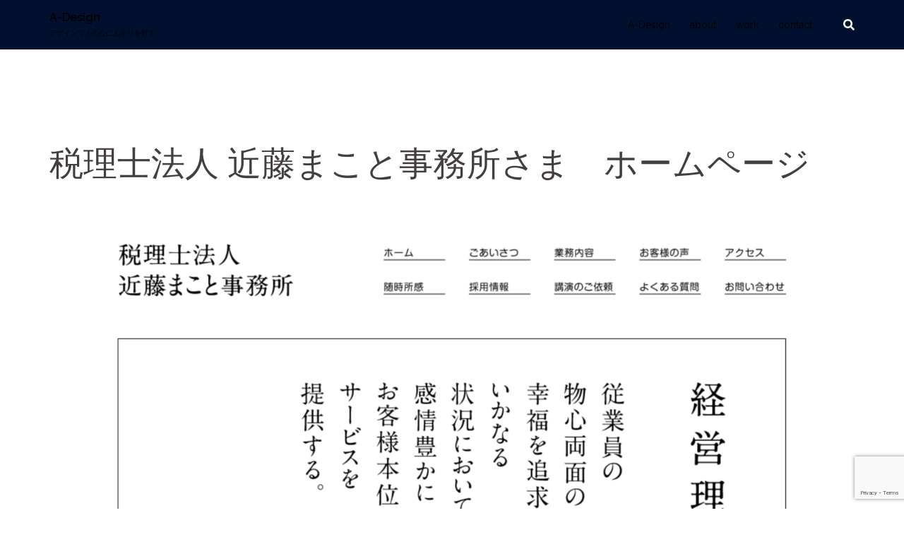

--- FILE ---
content_type: text/html; charset=utf-8
request_url: https://www.google.com/recaptcha/api2/anchor?ar=1&k=6Lf3TygcAAAAACg8vI04UqdOtR6wgMVWk-8M50Sd&co=aHR0cHM6Ly9hLWRzbi5jb206NDQz&hl=en&v=PoyoqOPhxBO7pBk68S4YbpHZ&size=invisible&anchor-ms=20000&execute-ms=30000&cb=yi3nhsig3uru
body_size: 48701
content:
<!DOCTYPE HTML><html dir="ltr" lang="en"><head><meta http-equiv="Content-Type" content="text/html; charset=UTF-8">
<meta http-equiv="X-UA-Compatible" content="IE=edge">
<title>reCAPTCHA</title>
<style type="text/css">
/* cyrillic-ext */
@font-face {
  font-family: 'Roboto';
  font-style: normal;
  font-weight: 400;
  font-stretch: 100%;
  src: url(//fonts.gstatic.com/s/roboto/v48/KFO7CnqEu92Fr1ME7kSn66aGLdTylUAMa3GUBHMdazTgWw.woff2) format('woff2');
  unicode-range: U+0460-052F, U+1C80-1C8A, U+20B4, U+2DE0-2DFF, U+A640-A69F, U+FE2E-FE2F;
}
/* cyrillic */
@font-face {
  font-family: 'Roboto';
  font-style: normal;
  font-weight: 400;
  font-stretch: 100%;
  src: url(//fonts.gstatic.com/s/roboto/v48/KFO7CnqEu92Fr1ME7kSn66aGLdTylUAMa3iUBHMdazTgWw.woff2) format('woff2');
  unicode-range: U+0301, U+0400-045F, U+0490-0491, U+04B0-04B1, U+2116;
}
/* greek-ext */
@font-face {
  font-family: 'Roboto';
  font-style: normal;
  font-weight: 400;
  font-stretch: 100%;
  src: url(//fonts.gstatic.com/s/roboto/v48/KFO7CnqEu92Fr1ME7kSn66aGLdTylUAMa3CUBHMdazTgWw.woff2) format('woff2');
  unicode-range: U+1F00-1FFF;
}
/* greek */
@font-face {
  font-family: 'Roboto';
  font-style: normal;
  font-weight: 400;
  font-stretch: 100%;
  src: url(//fonts.gstatic.com/s/roboto/v48/KFO7CnqEu92Fr1ME7kSn66aGLdTylUAMa3-UBHMdazTgWw.woff2) format('woff2');
  unicode-range: U+0370-0377, U+037A-037F, U+0384-038A, U+038C, U+038E-03A1, U+03A3-03FF;
}
/* math */
@font-face {
  font-family: 'Roboto';
  font-style: normal;
  font-weight: 400;
  font-stretch: 100%;
  src: url(//fonts.gstatic.com/s/roboto/v48/KFO7CnqEu92Fr1ME7kSn66aGLdTylUAMawCUBHMdazTgWw.woff2) format('woff2');
  unicode-range: U+0302-0303, U+0305, U+0307-0308, U+0310, U+0312, U+0315, U+031A, U+0326-0327, U+032C, U+032F-0330, U+0332-0333, U+0338, U+033A, U+0346, U+034D, U+0391-03A1, U+03A3-03A9, U+03B1-03C9, U+03D1, U+03D5-03D6, U+03F0-03F1, U+03F4-03F5, U+2016-2017, U+2034-2038, U+203C, U+2040, U+2043, U+2047, U+2050, U+2057, U+205F, U+2070-2071, U+2074-208E, U+2090-209C, U+20D0-20DC, U+20E1, U+20E5-20EF, U+2100-2112, U+2114-2115, U+2117-2121, U+2123-214F, U+2190, U+2192, U+2194-21AE, U+21B0-21E5, U+21F1-21F2, U+21F4-2211, U+2213-2214, U+2216-22FF, U+2308-230B, U+2310, U+2319, U+231C-2321, U+2336-237A, U+237C, U+2395, U+239B-23B7, U+23D0, U+23DC-23E1, U+2474-2475, U+25AF, U+25B3, U+25B7, U+25BD, U+25C1, U+25CA, U+25CC, U+25FB, U+266D-266F, U+27C0-27FF, U+2900-2AFF, U+2B0E-2B11, U+2B30-2B4C, U+2BFE, U+3030, U+FF5B, U+FF5D, U+1D400-1D7FF, U+1EE00-1EEFF;
}
/* symbols */
@font-face {
  font-family: 'Roboto';
  font-style: normal;
  font-weight: 400;
  font-stretch: 100%;
  src: url(//fonts.gstatic.com/s/roboto/v48/KFO7CnqEu92Fr1ME7kSn66aGLdTylUAMaxKUBHMdazTgWw.woff2) format('woff2');
  unicode-range: U+0001-000C, U+000E-001F, U+007F-009F, U+20DD-20E0, U+20E2-20E4, U+2150-218F, U+2190, U+2192, U+2194-2199, U+21AF, U+21E6-21F0, U+21F3, U+2218-2219, U+2299, U+22C4-22C6, U+2300-243F, U+2440-244A, U+2460-24FF, U+25A0-27BF, U+2800-28FF, U+2921-2922, U+2981, U+29BF, U+29EB, U+2B00-2BFF, U+4DC0-4DFF, U+FFF9-FFFB, U+10140-1018E, U+10190-1019C, U+101A0, U+101D0-101FD, U+102E0-102FB, U+10E60-10E7E, U+1D2C0-1D2D3, U+1D2E0-1D37F, U+1F000-1F0FF, U+1F100-1F1AD, U+1F1E6-1F1FF, U+1F30D-1F30F, U+1F315, U+1F31C, U+1F31E, U+1F320-1F32C, U+1F336, U+1F378, U+1F37D, U+1F382, U+1F393-1F39F, U+1F3A7-1F3A8, U+1F3AC-1F3AF, U+1F3C2, U+1F3C4-1F3C6, U+1F3CA-1F3CE, U+1F3D4-1F3E0, U+1F3ED, U+1F3F1-1F3F3, U+1F3F5-1F3F7, U+1F408, U+1F415, U+1F41F, U+1F426, U+1F43F, U+1F441-1F442, U+1F444, U+1F446-1F449, U+1F44C-1F44E, U+1F453, U+1F46A, U+1F47D, U+1F4A3, U+1F4B0, U+1F4B3, U+1F4B9, U+1F4BB, U+1F4BF, U+1F4C8-1F4CB, U+1F4D6, U+1F4DA, U+1F4DF, U+1F4E3-1F4E6, U+1F4EA-1F4ED, U+1F4F7, U+1F4F9-1F4FB, U+1F4FD-1F4FE, U+1F503, U+1F507-1F50B, U+1F50D, U+1F512-1F513, U+1F53E-1F54A, U+1F54F-1F5FA, U+1F610, U+1F650-1F67F, U+1F687, U+1F68D, U+1F691, U+1F694, U+1F698, U+1F6AD, U+1F6B2, U+1F6B9-1F6BA, U+1F6BC, U+1F6C6-1F6CF, U+1F6D3-1F6D7, U+1F6E0-1F6EA, U+1F6F0-1F6F3, U+1F6F7-1F6FC, U+1F700-1F7FF, U+1F800-1F80B, U+1F810-1F847, U+1F850-1F859, U+1F860-1F887, U+1F890-1F8AD, U+1F8B0-1F8BB, U+1F8C0-1F8C1, U+1F900-1F90B, U+1F93B, U+1F946, U+1F984, U+1F996, U+1F9E9, U+1FA00-1FA6F, U+1FA70-1FA7C, U+1FA80-1FA89, U+1FA8F-1FAC6, U+1FACE-1FADC, U+1FADF-1FAE9, U+1FAF0-1FAF8, U+1FB00-1FBFF;
}
/* vietnamese */
@font-face {
  font-family: 'Roboto';
  font-style: normal;
  font-weight: 400;
  font-stretch: 100%;
  src: url(//fonts.gstatic.com/s/roboto/v48/KFO7CnqEu92Fr1ME7kSn66aGLdTylUAMa3OUBHMdazTgWw.woff2) format('woff2');
  unicode-range: U+0102-0103, U+0110-0111, U+0128-0129, U+0168-0169, U+01A0-01A1, U+01AF-01B0, U+0300-0301, U+0303-0304, U+0308-0309, U+0323, U+0329, U+1EA0-1EF9, U+20AB;
}
/* latin-ext */
@font-face {
  font-family: 'Roboto';
  font-style: normal;
  font-weight: 400;
  font-stretch: 100%;
  src: url(//fonts.gstatic.com/s/roboto/v48/KFO7CnqEu92Fr1ME7kSn66aGLdTylUAMa3KUBHMdazTgWw.woff2) format('woff2');
  unicode-range: U+0100-02BA, U+02BD-02C5, U+02C7-02CC, U+02CE-02D7, U+02DD-02FF, U+0304, U+0308, U+0329, U+1D00-1DBF, U+1E00-1E9F, U+1EF2-1EFF, U+2020, U+20A0-20AB, U+20AD-20C0, U+2113, U+2C60-2C7F, U+A720-A7FF;
}
/* latin */
@font-face {
  font-family: 'Roboto';
  font-style: normal;
  font-weight: 400;
  font-stretch: 100%;
  src: url(//fonts.gstatic.com/s/roboto/v48/KFO7CnqEu92Fr1ME7kSn66aGLdTylUAMa3yUBHMdazQ.woff2) format('woff2');
  unicode-range: U+0000-00FF, U+0131, U+0152-0153, U+02BB-02BC, U+02C6, U+02DA, U+02DC, U+0304, U+0308, U+0329, U+2000-206F, U+20AC, U+2122, U+2191, U+2193, U+2212, U+2215, U+FEFF, U+FFFD;
}
/* cyrillic-ext */
@font-face {
  font-family: 'Roboto';
  font-style: normal;
  font-weight: 500;
  font-stretch: 100%;
  src: url(//fonts.gstatic.com/s/roboto/v48/KFO7CnqEu92Fr1ME7kSn66aGLdTylUAMa3GUBHMdazTgWw.woff2) format('woff2');
  unicode-range: U+0460-052F, U+1C80-1C8A, U+20B4, U+2DE0-2DFF, U+A640-A69F, U+FE2E-FE2F;
}
/* cyrillic */
@font-face {
  font-family: 'Roboto';
  font-style: normal;
  font-weight: 500;
  font-stretch: 100%;
  src: url(//fonts.gstatic.com/s/roboto/v48/KFO7CnqEu92Fr1ME7kSn66aGLdTylUAMa3iUBHMdazTgWw.woff2) format('woff2');
  unicode-range: U+0301, U+0400-045F, U+0490-0491, U+04B0-04B1, U+2116;
}
/* greek-ext */
@font-face {
  font-family: 'Roboto';
  font-style: normal;
  font-weight: 500;
  font-stretch: 100%;
  src: url(//fonts.gstatic.com/s/roboto/v48/KFO7CnqEu92Fr1ME7kSn66aGLdTylUAMa3CUBHMdazTgWw.woff2) format('woff2');
  unicode-range: U+1F00-1FFF;
}
/* greek */
@font-face {
  font-family: 'Roboto';
  font-style: normal;
  font-weight: 500;
  font-stretch: 100%;
  src: url(//fonts.gstatic.com/s/roboto/v48/KFO7CnqEu92Fr1ME7kSn66aGLdTylUAMa3-UBHMdazTgWw.woff2) format('woff2');
  unicode-range: U+0370-0377, U+037A-037F, U+0384-038A, U+038C, U+038E-03A1, U+03A3-03FF;
}
/* math */
@font-face {
  font-family: 'Roboto';
  font-style: normal;
  font-weight: 500;
  font-stretch: 100%;
  src: url(//fonts.gstatic.com/s/roboto/v48/KFO7CnqEu92Fr1ME7kSn66aGLdTylUAMawCUBHMdazTgWw.woff2) format('woff2');
  unicode-range: U+0302-0303, U+0305, U+0307-0308, U+0310, U+0312, U+0315, U+031A, U+0326-0327, U+032C, U+032F-0330, U+0332-0333, U+0338, U+033A, U+0346, U+034D, U+0391-03A1, U+03A3-03A9, U+03B1-03C9, U+03D1, U+03D5-03D6, U+03F0-03F1, U+03F4-03F5, U+2016-2017, U+2034-2038, U+203C, U+2040, U+2043, U+2047, U+2050, U+2057, U+205F, U+2070-2071, U+2074-208E, U+2090-209C, U+20D0-20DC, U+20E1, U+20E5-20EF, U+2100-2112, U+2114-2115, U+2117-2121, U+2123-214F, U+2190, U+2192, U+2194-21AE, U+21B0-21E5, U+21F1-21F2, U+21F4-2211, U+2213-2214, U+2216-22FF, U+2308-230B, U+2310, U+2319, U+231C-2321, U+2336-237A, U+237C, U+2395, U+239B-23B7, U+23D0, U+23DC-23E1, U+2474-2475, U+25AF, U+25B3, U+25B7, U+25BD, U+25C1, U+25CA, U+25CC, U+25FB, U+266D-266F, U+27C0-27FF, U+2900-2AFF, U+2B0E-2B11, U+2B30-2B4C, U+2BFE, U+3030, U+FF5B, U+FF5D, U+1D400-1D7FF, U+1EE00-1EEFF;
}
/* symbols */
@font-face {
  font-family: 'Roboto';
  font-style: normal;
  font-weight: 500;
  font-stretch: 100%;
  src: url(//fonts.gstatic.com/s/roboto/v48/KFO7CnqEu92Fr1ME7kSn66aGLdTylUAMaxKUBHMdazTgWw.woff2) format('woff2');
  unicode-range: U+0001-000C, U+000E-001F, U+007F-009F, U+20DD-20E0, U+20E2-20E4, U+2150-218F, U+2190, U+2192, U+2194-2199, U+21AF, U+21E6-21F0, U+21F3, U+2218-2219, U+2299, U+22C4-22C6, U+2300-243F, U+2440-244A, U+2460-24FF, U+25A0-27BF, U+2800-28FF, U+2921-2922, U+2981, U+29BF, U+29EB, U+2B00-2BFF, U+4DC0-4DFF, U+FFF9-FFFB, U+10140-1018E, U+10190-1019C, U+101A0, U+101D0-101FD, U+102E0-102FB, U+10E60-10E7E, U+1D2C0-1D2D3, U+1D2E0-1D37F, U+1F000-1F0FF, U+1F100-1F1AD, U+1F1E6-1F1FF, U+1F30D-1F30F, U+1F315, U+1F31C, U+1F31E, U+1F320-1F32C, U+1F336, U+1F378, U+1F37D, U+1F382, U+1F393-1F39F, U+1F3A7-1F3A8, U+1F3AC-1F3AF, U+1F3C2, U+1F3C4-1F3C6, U+1F3CA-1F3CE, U+1F3D4-1F3E0, U+1F3ED, U+1F3F1-1F3F3, U+1F3F5-1F3F7, U+1F408, U+1F415, U+1F41F, U+1F426, U+1F43F, U+1F441-1F442, U+1F444, U+1F446-1F449, U+1F44C-1F44E, U+1F453, U+1F46A, U+1F47D, U+1F4A3, U+1F4B0, U+1F4B3, U+1F4B9, U+1F4BB, U+1F4BF, U+1F4C8-1F4CB, U+1F4D6, U+1F4DA, U+1F4DF, U+1F4E3-1F4E6, U+1F4EA-1F4ED, U+1F4F7, U+1F4F9-1F4FB, U+1F4FD-1F4FE, U+1F503, U+1F507-1F50B, U+1F50D, U+1F512-1F513, U+1F53E-1F54A, U+1F54F-1F5FA, U+1F610, U+1F650-1F67F, U+1F687, U+1F68D, U+1F691, U+1F694, U+1F698, U+1F6AD, U+1F6B2, U+1F6B9-1F6BA, U+1F6BC, U+1F6C6-1F6CF, U+1F6D3-1F6D7, U+1F6E0-1F6EA, U+1F6F0-1F6F3, U+1F6F7-1F6FC, U+1F700-1F7FF, U+1F800-1F80B, U+1F810-1F847, U+1F850-1F859, U+1F860-1F887, U+1F890-1F8AD, U+1F8B0-1F8BB, U+1F8C0-1F8C1, U+1F900-1F90B, U+1F93B, U+1F946, U+1F984, U+1F996, U+1F9E9, U+1FA00-1FA6F, U+1FA70-1FA7C, U+1FA80-1FA89, U+1FA8F-1FAC6, U+1FACE-1FADC, U+1FADF-1FAE9, U+1FAF0-1FAF8, U+1FB00-1FBFF;
}
/* vietnamese */
@font-face {
  font-family: 'Roboto';
  font-style: normal;
  font-weight: 500;
  font-stretch: 100%;
  src: url(//fonts.gstatic.com/s/roboto/v48/KFO7CnqEu92Fr1ME7kSn66aGLdTylUAMa3OUBHMdazTgWw.woff2) format('woff2');
  unicode-range: U+0102-0103, U+0110-0111, U+0128-0129, U+0168-0169, U+01A0-01A1, U+01AF-01B0, U+0300-0301, U+0303-0304, U+0308-0309, U+0323, U+0329, U+1EA0-1EF9, U+20AB;
}
/* latin-ext */
@font-face {
  font-family: 'Roboto';
  font-style: normal;
  font-weight: 500;
  font-stretch: 100%;
  src: url(//fonts.gstatic.com/s/roboto/v48/KFO7CnqEu92Fr1ME7kSn66aGLdTylUAMa3KUBHMdazTgWw.woff2) format('woff2');
  unicode-range: U+0100-02BA, U+02BD-02C5, U+02C7-02CC, U+02CE-02D7, U+02DD-02FF, U+0304, U+0308, U+0329, U+1D00-1DBF, U+1E00-1E9F, U+1EF2-1EFF, U+2020, U+20A0-20AB, U+20AD-20C0, U+2113, U+2C60-2C7F, U+A720-A7FF;
}
/* latin */
@font-face {
  font-family: 'Roboto';
  font-style: normal;
  font-weight: 500;
  font-stretch: 100%;
  src: url(//fonts.gstatic.com/s/roboto/v48/KFO7CnqEu92Fr1ME7kSn66aGLdTylUAMa3yUBHMdazQ.woff2) format('woff2');
  unicode-range: U+0000-00FF, U+0131, U+0152-0153, U+02BB-02BC, U+02C6, U+02DA, U+02DC, U+0304, U+0308, U+0329, U+2000-206F, U+20AC, U+2122, U+2191, U+2193, U+2212, U+2215, U+FEFF, U+FFFD;
}
/* cyrillic-ext */
@font-face {
  font-family: 'Roboto';
  font-style: normal;
  font-weight: 900;
  font-stretch: 100%;
  src: url(//fonts.gstatic.com/s/roboto/v48/KFO7CnqEu92Fr1ME7kSn66aGLdTylUAMa3GUBHMdazTgWw.woff2) format('woff2');
  unicode-range: U+0460-052F, U+1C80-1C8A, U+20B4, U+2DE0-2DFF, U+A640-A69F, U+FE2E-FE2F;
}
/* cyrillic */
@font-face {
  font-family: 'Roboto';
  font-style: normal;
  font-weight: 900;
  font-stretch: 100%;
  src: url(//fonts.gstatic.com/s/roboto/v48/KFO7CnqEu92Fr1ME7kSn66aGLdTylUAMa3iUBHMdazTgWw.woff2) format('woff2');
  unicode-range: U+0301, U+0400-045F, U+0490-0491, U+04B0-04B1, U+2116;
}
/* greek-ext */
@font-face {
  font-family: 'Roboto';
  font-style: normal;
  font-weight: 900;
  font-stretch: 100%;
  src: url(//fonts.gstatic.com/s/roboto/v48/KFO7CnqEu92Fr1ME7kSn66aGLdTylUAMa3CUBHMdazTgWw.woff2) format('woff2');
  unicode-range: U+1F00-1FFF;
}
/* greek */
@font-face {
  font-family: 'Roboto';
  font-style: normal;
  font-weight: 900;
  font-stretch: 100%;
  src: url(//fonts.gstatic.com/s/roboto/v48/KFO7CnqEu92Fr1ME7kSn66aGLdTylUAMa3-UBHMdazTgWw.woff2) format('woff2');
  unicode-range: U+0370-0377, U+037A-037F, U+0384-038A, U+038C, U+038E-03A1, U+03A3-03FF;
}
/* math */
@font-face {
  font-family: 'Roboto';
  font-style: normal;
  font-weight: 900;
  font-stretch: 100%;
  src: url(//fonts.gstatic.com/s/roboto/v48/KFO7CnqEu92Fr1ME7kSn66aGLdTylUAMawCUBHMdazTgWw.woff2) format('woff2');
  unicode-range: U+0302-0303, U+0305, U+0307-0308, U+0310, U+0312, U+0315, U+031A, U+0326-0327, U+032C, U+032F-0330, U+0332-0333, U+0338, U+033A, U+0346, U+034D, U+0391-03A1, U+03A3-03A9, U+03B1-03C9, U+03D1, U+03D5-03D6, U+03F0-03F1, U+03F4-03F5, U+2016-2017, U+2034-2038, U+203C, U+2040, U+2043, U+2047, U+2050, U+2057, U+205F, U+2070-2071, U+2074-208E, U+2090-209C, U+20D0-20DC, U+20E1, U+20E5-20EF, U+2100-2112, U+2114-2115, U+2117-2121, U+2123-214F, U+2190, U+2192, U+2194-21AE, U+21B0-21E5, U+21F1-21F2, U+21F4-2211, U+2213-2214, U+2216-22FF, U+2308-230B, U+2310, U+2319, U+231C-2321, U+2336-237A, U+237C, U+2395, U+239B-23B7, U+23D0, U+23DC-23E1, U+2474-2475, U+25AF, U+25B3, U+25B7, U+25BD, U+25C1, U+25CA, U+25CC, U+25FB, U+266D-266F, U+27C0-27FF, U+2900-2AFF, U+2B0E-2B11, U+2B30-2B4C, U+2BFE, U+3030, U+FF5B, U+FF5D, U+1D400-1D7FF, U+1EE00-1EEFF;
}
/* symbols */
@font-face {
  font-family: 'Roboto';
  font-style: normal;
  font-weight: 900;
  font-stretch: 100%;
  src: url(//fonts.gstatic.com/s/roboto/v48/KFO7CnqEu92Fr1ME7kSn66aGLdTylUAMaxKUBHMdazTgWw.woff2) format('woff2');
  unicode-range: U+0001-000C, U+000E-001F, U+007F-009F, U+20DD-20E0, U+20E2-20E4, U+2150-218F, U+2190, U+2192, U+2194-2199, U+21AF, U+21E6-21F0, U+21F3, U+2218-2219, U+2299, U+22C4-22C6, U+2300-243F, U+2440-244A, U+2460-24FF, U+25A0-27BF, U+2800-28FF, U+2921-2922, U+2981, U+29BF, U+29EB, U+2B00-2BFF, U+4DC0-4DFF, U+FFF9-FFFB, U+10140-1018E, U+10190-1019C, U+101A0, U+101D0-101FD, U+102E0-102FB, U+10E60-10E7E, U+1D2C0-1D2D3, U+1D2E0-1D37F, U+1F000-1F0FF, U+1F100-1F1AD, U+1F1E6-1F1FF, U+1F30D-1F30F, U+1F315, U+1F31C, U+1F31E, U+1F320-1F32C, U+1F336, U+1F378, U+1F37D, U+1F382, U+1F393-1F39F, U+1F3A7-1F3A8, U+1F3AC-1F3AF, U+1F3C2, U+1F3C4-1F3C6, U+1F3CA-1F3CE, U+1F3D4-1F3E0, U+1F3ED, U+1F3F1-1F3F3, U+1F3F5-1F3F7, U+1F408, U+1F415, U+1F41F, U+1F426, U+1F43F, U+1F441-1F442, U+1F444, U+1F446-1F449, U+1F44C-1F44E, U+1F453, U+1F46A, U+1F47D, U+1F4A3, U+1F4B0, U+1F4B3, U+1F4B9, U+1F4BB, U+1F4BF, U+1F4C8-1F4CB, U+1F4D6, U+1F4DA, U+1F4DF, U+1F4E3-1F4E6, U+1F4EA-1F4ED, U+1F4F7, U+1F4F9-1F4FB, U+1F4FD-1F4FE, U+1F503, U+1F507-1F50B, U+1F50D, U+1F512-1F513, U+1F53E-1F54A, U+1F54F-1F5FA, U+1F610, U+1F650-1F67F, U+1F687, U+1F68D, U+1F691, U+1F694, U+1F698, U+1F6AD, U+1F6B2, U+1F6B9-1F6BA, U+1F6BC, U+1F6C6-1F6CF, U+1F6D3-1F6D7, U+1F6E0-1F6EA, U+1F6F0-1F6F3, U+1F6F7-1F6FC, U+1F700-1F7FF, U+1F800-1F80B, U+1F810-1F847, U+1F850-1F859, U+1F860-1F887, U+1F890-1F8AD, U+1F8B0-1F8BB, U+1F8C0-1F8C1, U+1F900-1F90B, U+1F93B, U+1F946, U+1F984, U+1F996, U+1F9E9, U+1FA00-1FA6F, U+1FA70-1FA7C, U+1FA80-1FA89, U+1FA8F-1FAC6, U+1FACE-1FADC, U+1FADF-1FAE9, U+1FAF0-1FAF8, U+1FB00-1FBFF;
}
/* vietnamese */
@font-face {
  font-family: 'Roboto';
  font-style: normal;
  font-weight: 900;
  font-stretch: 100%;
  src: url(//fonts.gstatic.com/s/roboto/v48/KFO7CnqEu92Fr1ME7kSn66aGLdTylUAMa3OUBHMdazTgWw.woff2) format('woff2');
  unicode-range: U+0102-0103, U+0110-0111, U+0128-0129, U+0168-0169, U+01A0-01A1, U+01AF-01B0, U+0300-0301, U+0303-0304, U+0308-0309, U+0323, U+0329, U+1EA0-1EF9, U+20AB;
}
/* latin-ext */
@font-face {
  font-family: 'Roboto';
  font-style: normal;
  font-weight: 900;
  font-stretch: 100%;
  src: url(//fonts.gstatic.com/s/roboto/v48/KFO7CnqEu92Fr1ME7kSn66aGLdTylUAMa3KUBHMdazTgWw.woff2) format('woff2');
  unicode-range: U+0100-02BA, U+02BD-02C5, U+02C7-02CC, U+02CE-02D7, U+02DD-02FF, U+0304, U+0308, U+0329, U+1D00-1DBF, U+1E00-1E9F, U+1EF2-1EFF, U+2020, U+20A0-20AB, U+20AD-20C0, U+2113, U+2C60-2C7F, U+A720-A7FF;
}
/* latin */
@font-face {
  font-family: 'Roboto';
  font-style: normal;
  font-weight: 900;
  font-stretch: 100%;
  src: url(//fonts.gstatic.com/s/roboto/v48/KFO7CnqEu92Fr1ME7kSn66aGLdTylUAMa3yUBHMdazQ.woff2) format('woff2');
  unicode-range: U+0000-00FF, U+0131, U+0152-0153, U+02BB-02BC, U+02C6, U+02DA, U+02DC, U+0304, U+0308, U+0329, U+2000-206F, U+20AC, U+2122, U+2191, U+2193, U+2212, U+2215, U+FEFF, U+FFFD;
}

</style>
<link rel="stylesheet" type="text/css" href="https://www.gstatic.com/recaptcha/releases/PoyoqOPhxBO7pBk68S4YbpHZ/styles__ltr.css">
<script nonce="vxwh_oMYICuZ8BgVOKWkfw" type="text/javascript">window['__recaptcha_api'] = 'https://www.google.com/recaptcha/api2/';</script>
<script type="text/javascript" src="https://www.gstatic.com/recaptcha/releases/PoyoqOPhxBO7pBk68S4YbpHZ/recaptcha__en.js" nonce="vxwh_oMYICuZ8BgVOKWkfw">
      
    </script></head>
<body><div id="rc-anchor-alert" class="rc-anchor-alert"></div>
<input type="hidden" id="recaptcha-token" value="[base64]">
<script type="text/javascript" nonce="vxwh_oMYICuZ8BgVOKWkfw">
      recaptcha.anchor.Main.init("[\x22ainput\x22,[\x22bgdata\x22,\x22\x22,\[base64]/[base64]/[base64]/[base64]/[base64]/[base64]/KGcoTywyNTMsTy5PKSxVRyhPLEMpKTpnKE8sMjUzLEMpLE8pKSxsKSksTykpfSxieT1mdW5jdGlvbihDLE8sdSxsKXtmb3IobD0odT1SKEMpLDApO08+MDtPLS0pbD1sPDw4fFooQyk7ZyhDLHUsbCl9LFVHPWZ1bmN0aW9uKEMsTyl7Qy5pLmxlbmd0aD4xMDQ/[base64]/[base64]/[base64]/[base64]/[base64]/[base64]/[base64]\\u003d\x22,\[base64]\x22,\x22w47CgipHEsK9aMOPHnLDssKsWWJkwog+bsOpD3bDumV6wp0HwrQ5wqpYWgzCjgzCk3/DljTDhGXDlcO3EylPXCUywq7DoHg6w7HCtMOHw7A3wrnDusOvTUQdw6JIwpFPcMKoHmTChH/DpMKhalx2AULDgMK5YCzCj08Dw48Ew6QFKAcbIGrCh8KdYHfCucKRV8K7WMOBwrZdT8K6T1Yjw5/DsX7DmDgew7EocRhGw4ZtwpjDrGHDly82KHFrw7XDrsKnw7EvwqE4L8KqwpkbwozCncONw4/[base64]/Dk8KawrPDnRYDw7bCi8KXw78NW8Khwq/DizjDnF7Djg4gwqTDiG3Dg387OcO7HsKRwoXDpS3DozjDncKPwqklwptfCMOSw4IWw4sjesKawpgOEMO2WU59E8ObK8O7WT1Bw4UZwrTCmcOywrRAwp7CujvDoRBSYR/CsSHDkMKEw6tiwovDrBLCtj0Gwp3CpcKNw5PCpxIdwofDnmbCncKeUsK2w7nDsMKxwr/[base64]/[base64]/DoR/[base64]/Ds8K7b8O+wrDDgsOkwr8IXxvDo3DDl29mUCDDhcO7HMK0woEJVsKeHcKvGsKbwpkkfwY9TjHCtcOEw406wrPCtcKBwoIvwrtZw5hfKsKHw7sIbcKLwp8QL1fDnyEfBgbCvUfCgCgiw6zCiTHDicKTw6TCnzsVVcKpVnQkY8O4VcO/wqTDjMOew4Q9w6HCusOLa03Dg1ZewozDk0NUfMK4w4NfwoLCrz3CqQVbVmZnwqXDnsOiw5E1wqEKw7XCmcOpKynDtsOjwqE6wpd0J8OebC7Cj8O4wqHCssOGwqHDvEAXw7XDmigDwr8TRh/Cr8O1Dh9MRH87HMOGRsOSIXJiG8Orw6bDnWx/w6h7RUHCkmJiw47DsiXDscKBcD1nw6fDhHJowr/DuTVZQyTDnT7CoUfCrsOvw7vCksKIbSLClxnDlsOYXj5Jw63Dn0IDwqxhQMK4OMKzXR59w5xFdMOBUXMRwq95wqHDrcKhR8OuQxfDogzCtVvCsE/DocOLw7rCvcOAwpxlXcO7ezR7SFMIWCnCuFvCoQXDilnDmVw7GcKeOMKxwrDCmT/DrHzDr8K7ZwXCjMKJGMOZwrPDjMOhCcOhV8KYwp4TJ113w7nDj3nCrcKYwq/CuhvCg1XDhQdHw6nCmMOVwoA7a8Kmw5HCnw3DgsOvFA7DnMOBwpoJfgVzOMKCH2FMw7VbRsO8wqbCn8KyBMKtw63DpMKWwpzCnRRDwqpnwrQQw6/CnMOWennCslbCrcKBdx05wqBRwqVXGsKcZzUWwpXCgMOGw50tAS0LeMKHQcKLU8KBSRo7w5BXw5NhRcKQJcOPAcOFV8OGw4pew7jClMKRw5bCh1w8NMO5w4wuw57Cq8KFwp0Two1vLm5IQMOVw7M5w4wofQTDiVfDlMOANTLDpsOowr7Cny/DrBZ4RhURBGfCpGHCu8K+Uw1vwovDtsK9EAEKFMOgB3U2wqJGw7tWMcOkw7bCkDYrwqMdA3bDhwbDvMKDw78aP8OsacONwqEKTjbDksK3wobDm8KXw6jCk8KhXxfClcK9N8KAw6U/KXhtKS7CjMK/w5fDpMKuwrTDtBhHK3xRaCjCk8K5WsOAbMKKw4bDm8OgwpNHWMOmS8KpwpfDpsOpwpfDghQTBMOTHzQaMMOvw4MZeMK4a8K+w5HCv8KcQzhaB2nDpcOKZcKzPnIZelPDscO2EkFXB2QQw55Rw4weWMO9woRfw67DgiZ/Yl/[base64]/DjEnDvcOAwoXDhMKMwo14ah7CjUZqwrETGMOHw4HCllB/PUrCrMKUHsOWDCQsw4rCs3bCr2diwrpOw5DCmMOYbx12KVx9cMOAQsKEWsKaw6fCjcO/[base64]/CrQHCtsKnAWRWw74lwp/DtV7DvgpPUsOmw4PCksK6Y13Dj8K6Hy7DhcODEATCvsOxVwnCrmUsKcKwRcOEwpfCusK8woDCknnCg8KYwqV7AsO1woVSwpfCjD/[base64]/CsAI4UcOjw7jCiSc8ACLDnC4mSsKFw4HDncKnRcO3w7law5gcwpnCrz4nw40QDUNpTwlxLMOTJMOdwqBawo3Ds8Kuw6J/[base64]/wp7CrQbCo0JbfxjCvcKjw7hGE3HCtFXClsK/IW/[base64]/DnMK7wrLDuBXCmyTDv8OyIELDnsKDVSnCv8Kkw7U5w4LCsAlIw6PCrk7DgmzChMOYwq3DoVQOw53DvcKQwrfDlF7ClsKLw4XCn8ORb8KjYBZRJsOVTm1aM3w+w4F7w5vDvDbCtUfDssOOPi/DvgnCsMOAF8KjwpPDpMOkw6EQw4zDh1fCrWRvS2lAw6TDigPDqMOew5nCqsKAfcOww7cWBwdUwqgeElp/[base64]/w4jDkwYkw5vChsK3wo7Cm8OzwqsyEFBPM8KbQsKuw7zDv8KNFzjDncKTwoQvVMKdwp9Hw4Alwo/CtsOXLsKUH0hCTcKAMzTCkMKCLE9nwoRNwrpMVsOQWsKvSw9Pw58ww7nCkcKSRAvDgcKWw77Dvyw+JcO+PTMFZ8KLJATCk8OWQMKsXMKvN2zCjgXClMKeXA0cazAqwokCP3dyw4DCsA/CtRXClBTCui9/DcOeM34gw6pewqTDj8Kdw4rDisKeWRxqwq3CoyBUwowAbBMFTTzDlkPCn2bCoMKJwo00w5fChMOFwqN2QDUeZMOOw4nCvhDDjnfCu8OYGcKGwqrCin7DpMKSKcKTwpxOHAcXQMOEw6kNCh/DrsOAA8Kew4XDnXUSXgbChCM2w6Zqw5XDrBTCpQoewqrDq8KAwpU8wqzCg0AhCMONa00hwpNUH8KYWnjCh8OMYlTDngIiw4pXAsK3ecOzw6tmXsK4fB7DlkpvwrAjwqNQd3tUXsOoMsKGwodpJ8KPHMOUTmMHwpLDqCfDi8KUwrBOFWUCdDQZw7/CjcKsw4nChcK2S2LDpjBgcsKWwpAQfcOHw4zCrhYxw5nCgsKjAyxzwrYEEcOYFcKDwr52AU/Cs0ZmacOMLiHCqcKDAMKLb3HDvkvCq8OlRxdUw5cGwojDljHChhfDkDTCl8OQw5PCm8K4CMKAw5FiUsObw7Q5wo97dcOxGQXChSACw53DpsKGw5HCrG3CqV3DjR8HMMOAXsKIMTDDjsOFw7RLw6wQWC/[base64]/Cq8OMCMK/NijDvcOCw4zCnsK6wq8jdsKgw6rDvE8bIsKBwrwIcHBGU8OkwotQOy9owp0cwpx9w53DnsKowpZaw7cjwo3CqjxGDcK9w7fCusOWw4TDvwjDgsKpEU16w58BbsKWwrEPBFbDlWfCv0tHwp3Dlz/Dm3DCicKZTsO0wolGw6jCo3/Cv3/Dh8KYOWrDiMO/WcOcw6/DlWlxCGvCvMObQXrCu2pMw6XDpMK6cWHDl8OLwqw6wqkjeMKad8O0eUzDm0HCsAUYw7h/Y2rDvMKQw5/Ch8O2w7nCisOEw5h1wqxgw57ClcK0woLCh8OQwp8vwofCnBvCnXB9w5bDs8Kew4PDhsOqwprDtMKYIVbCucKPV00OKMKICcKAWxLCuMKlw7JYw7XCncOCw4zDkh9mW8KtR8K+wrPCjsKoMwzDoCBew6zDicOiwqvDhMK/woItw4ckwpvDn8OQw7HDssKFGcKYbT/DjcOFKsKNS3bDg8KVOGXCucO7bUHCmMKOQMOobcOPwopaw78VwrxywoHDoS/CqsOrfcKaw4jDlzjDqC84OCvCtm4Qbi/[base64]/Cg2JZfWRcdsK7QD7DgcO2PsOYwoN5GsOqw4wFwrjDicO9w6Aew6EAw40EXMOEw602DHXDlD5+wpcyw6nCt8O5Ogpqf8OLCnjDqnLCjFh7BTMCwrN5wpjCtD/DozTDn1lzworCk3zDnGJLwpIKwoTCth/DksKnw7cUBkxfE8KGw5HDoMOqwrPDisO+wr3DpG91L8ODwrl4wpbDnMOpDWVQw77DgmgtOMKwwqPCo8KbF8OdwotuM8ObBsOzN0xTw5IAL8Oyw5/DkizCpMOVYiUoYBo1w4fCn1R9wqzDrQJ0fMK9wotQdsOUw5jDpnjDj8O5wonCsFR7BnbDp8KwG1XDjU57Pj/CksKnwqPCmMOLwrLCpTLDgcKrKBzCpMKCwrkOw43Dln1nw5kiIMKhOsKXw6LDpsKFeEg4w67DsxBPVWdyPsOBw4xdNsO5wrLChFTDijhydMOVIRfCpsOUwpfDhcKywrvDiV1edywsWQNbAcK+w6h1aVLDtcKYJ8KpYALCjTzCoxTCosO7wrTCiiXDrsOdwp/ChcOiDMOrOsOsOmXCsnghT8Kkw5PDsMKAwrTDqsKqwqZ7woxLw77DtsOiG8KIwqHDgGzCoMKuJEjDjcOrw6c+BQHCucKBGsOTB8K/w5/CjsK5bjnCinzClsKhw58BwpRJw4teYmcmOSRhwpDCixLDnl9jQh5Kw4gLUR06A8OFGGETw4ZyEWQgwowqU8KxTcKeYzvDkzzDn8KVw63Cql7DpMO8YDYOHzrCtMKpw57CscK/X8O/fMOUw6LCo23DnMK2OhfCjsKsCcOSwo7DvMObH1/CkizCoErDgMOeBMO/ScOrQcO3wq8SBMOywrLCgMOxBRjCnDcnwp/CnEkSwrFbw5bDhsKAw4cDFMOFwp3DtmfDtm3DusKNM0Vgf8Oww53DrcOENmtWw6nCrMKTwoBGb8O/w7TDmGtcw63DuzQ1wqjDn2o4wq5MIMK5wql4w6dAfsOaSGPCjgBFQsK7worCucOOw7bCjcOKw6pifwfCgsOTwpLCrDRMWsO1w6h8aMOBw7NjdcOyw5vDtARaw4NHwpfClw9vScOkwovCscOmM8KfwrDDvsKEVsKpwqDCgXEOQHccDTHCn8OUwrRAdsOFEUFKw4fDmV/[base64]/DowrCsTJrGcOhB8K3f0TDswPDpj4jB8K+wqrChsKGw5YbbcOrL8OewqfCkcKwAhbDhMODwoJowohow4TDr8OJcVHDlMK9TcOKw5zDhcKMwpwKw7gSIDPCmsK4Wk/CijnCnlITQk53W8Ogw6zCpFNjZlbDicKKJMO4H8ONHh8gaxxuPjHChDfDq8KewpbDnsKawrk0wqbDvBvDvlzCuQ/CicKRw6XCsMOZw6I7wq0YNCNSb1Fiw7fDh0DCoQnCjCDDo8KOPSE8eVV2wqUCwqpPS8KFw5Z4U0vCj8KmwpXCr8KcacKFVMKKw7fCpsKgwrDDpQrCvsKNw7vDv8K2WUg1wp/Cq8Ozw77Dkyt5w5TDq8Kbw5vClTAOw6E5JcKnV2DCn8K5w4IqaMOkIVDDk0JgKGx5ecOOw7h+LEnDp0LChABEIFVoaRLDncOKwrjChSzCgCdoNglZwo5/Hlw3w7DCrcOUwpEbw5NdwqrDvMKCwocew4kdwqbDhTXCtT3CgMKcwprDgT7CkEfDo8OXwoUHwp5Gwp4GOcOLwpXCsxIERsKnw50fbMOpZsOrbMK+XiRZCsKEPMOoQkoVaHJ4w4xyw6bDn0Y6Z8KPHl5ZwrhNY1zCthnDtcO/wocswqPCtMKrwoDDoGXDl0okwqw6YMOxw6duw7jDmsKeIcKFw6LCuwoFw7EnGcKCw7IrdXALw5/DhcKGGMOgw6waQCnCqMOkb8KXw4vCqsK4w5ddF8KSwqvCrcKZbMKcfi/[base64]/FsOfwp/CugnCoiDCp3xOwrfCrxHDul0LEcKSwrrCssO4w4LCicO6wpjCm8OlccKfwrLDplHDrSzDjcOYUMKIFsKAPRZOw7nDiVnDg8OaDMK/[base64]/CkTs9OMOoMsOyAE7ClcKgwqRdw6XCnUnDmsKOw7UBeCwxw7XDhMKMwqBXw7lhE8OHaxR8w57DuMKRMkfDgAfCkTtzTMOlw6NcIsOCX013w4nDoBtIV8KRdcO+w6LDusOXEMKzwozDqUnCucOjPm8aaxg1T0zDmxbDgcK/NMKQKcOMSFfDkWMZbRdlPcOaw7QWw5/DowssJ1V4NsOrwq5FWVFATipHw5lLw5V8B1JiJsKuw6howrgPaXtHMn5CDgXCtMOzGy8OwpfCiMKBMMKmJlbDmyHCj0gDbyzDjMKFUMK9ZsOcw6fDvWXDjhpew6fDqA3CncKZwrYcdcKBw7ZRw7wnw6LDpsOPwrTCkMKxB8OVbg1UKsOSBEQoOsKcw6bDtW/[base64]/wrnDpMO4P0LCnsKMw4DCvzjDmMKbw5fDgMKPwoM1wr8iRF15w4nCqhEYT8K/w7/Ct8KAR8Ohw5LDq8KqwpYUc1J9NcKUO8KDwqYrKMOQDsOkCcOtwpDDp13Cn0LDnsKSwq7CgcKlwqNmPMOHwo/DjmoRAjLCnjU0w6Jpw5Emwp/Dk1/[base64]/DtMK/PF3DlcKRUzNCw7AZP2fCvcO3D8OjwobDpcK9w4LDhiwrw6PCk8O7wqkzw4jCpj7CmcOkwpHCjsKQwoM8RgjCrkQvcsKkaMOtb8KEb8KvZcO6w59OLirDlsKpVMO6XCVPI8Kyw6MJw4HCpcKrwqcSw7zDn8OHwqzDuWNyaThqRhxgACzDt8KDw5/Cl8OqcHFDUTrDk8OFHkYOw5B9bz9Ow6YbDgFSBMOawrzCqBAtKsO7ZsOdIsKFw75Zw5XDjz5Ww6DDhMOTT8KJI8K7D8O9wrQhRRrDgl/DncKxRsOuZg3Dm3Z3MxlxwoQOw7nDmcKmw6tRcMO8wpNRw7LCtAhvwonDmibDm8OOHCVrwqR2A2JKw7HDiUvDrsKZAcK/eShtUMKAwqfCgSLCr8KEfMKhwrPCv3TDgmUnIMKGeXHDjcKAw5wMwqLDjkTDpHRaw5ZXcQLDisKwHcOhw5zCmTBYSHZzHsKmJcK8LCjDrsOjGcKww6J5dcK/wo1pSMKHwq0Pem3CvsOLw7/Ds8K8w5gKF1hCwqnDiA0yDHzCkRsIwq1owqDCu3xWwr0OJDlDw6ICwpTCn8KQw7zDhwlCwrE3HMK/w7o9RMKRwr7CoMKnR8KJw5YUfAQ/w5XDvsOpVRDDrMKiw4Zdw4rDnVsewrxLaMO/wprCu8KrIcKlGizCvSpFUU3DiMK4VTvDjEnDvMK8wpzDksO2w6A/WSXCg03Csl0xwo1NY8KiC8KnK0HDkcK8wq4iwop/cW3Cj2/[base64]/CqsKzWSLDunRrw4jCqmrDqloxwopFw5rCk00GTx00w73DhEdDwrLCg8Knw4IgwpY3w6rCucKdQCsbDCTDiVNcWMO/BMOYcBDCvMOGQ1haw4bDmcKVw5nCj3vDv8KbeXYqwqNpwo3CmmbDusORw53CgMKZw6XCvcKxwrsxcsKEJSVRwrsZDV9rw44SwojCisO8w71zJcK+SMOnIsKuAGrCp07CjBYzw4fClcOLTgI4ekbDpzM0KUfDjcKAa0PCrT/DuV/DpXw5w4o9aXXCssK0QcKTwo3CpcKYw5jCoUhlCMKQXxnDjcKUw7fDlQ3CiAPCrsOWNcOEbcKlw5RCwobCsgI9A0x7wrpuw41+fUtQYwVcw64tw4lqw7/Do0sGKXjCqMK5w4VuwosUw4TCqMOtwp/[base64]/DkQAQGQDCrsKeY8OYLcOSw48EI8OQYTDChGY4wq7Djj7Dsl9rwpEaw40wLxQcNgTDmhTDhMOVH8OBRTzDpMKFw6tbACFlw7LCusKBBRTDhBpYw5bCjMKbw5HCrsKXX8KHfWEkdBQAw49fwp5KwpNSwrbCgj/[base64]/[base64]/DkMKrF8K/csOcTcO5WMOUd8O6dnN3PsKPCMOLX0Rmw47CqDXDmGnCqjfCpHTDv147w5puEsKLE0kIwoLCvTtTD2LCjnwvwo7DtnfDk8Oxw4rCu1wDw6fCiiwswpnChsOAwoPDhMKoGS/[base64]/Do8K8BsK6wqBdwrXCucOrw5zDsi4cBF3DkENqwoPCuMKnMsKxw5HCtEvCmcObwq7CkMK8GRnDksOAJkJgw487ASHCtsO3w4LCtsOODVEiw6oDw7zCnn0Lw5ltb0zCsn9Fw7/[base64]/DrUDDgsOxGiPDv1MIwrTChsOEwqA+wrPCiMOnwoHDgU/DtFY6DFHCl0V+PMKjXMKAw5goAsOTUcKyQB0Hw5XCr8KjUzfCjsOPwqYfeizDv8OMw6wkwo0tFcO9O8K+KA/Cl3NqHMKBw4vDtk5MD8O7R8Odw5M0XsO0wocJFmscwrQpFlvCt8OHw6lsZgbDqG9lDC/DjQEoDcOEwojClxwZw4XDsMOLw7BRF8KCw4zDrsOtMsOywqXCgB7Dr0F4UsOMwrsnw6ZsNMKpw45LbMKOwqHCiXlNPQfDqiJKZHZzw6zDu3/Cg8Otw63Du3cMAMKPf1zCs1bDiVTDqgTDoTXDrMKjw6zDrlZ4wpNIM8ODwqzCk0PChsOAUcO/[base64]/CjGkjU2HDq3JJRcO0BcKWBxjCkGfDuSzCt23DozfCr8ORFVpaw6jDiMOTKmHCt8KjasOIwp9dwpfDm8OqwrHCrMOJwoHDicOZFsKYcFjDt8K/b1kKwqPDrzfChsKFJsKYwq99wqTDu8OLw54IwrbCjUg5OcOJw7o/K1EZeXsIbFYZVMOOw695bgvDgV7CsC82JTjCksOWw68UTExuw5AfSG4mDQ9Bwr9ww7Qrw5UfwpXCoVjDgk/CjE7CriXDjxFqSW1Gf1bCvU1fD8OLwpLCr0zCisKkbMOTF8Odw4rDhcKTOMOWw4o2wp/DlgvCpMKacD5QVjRgwoRpBkdBwocNwpk6X8KnC8Orw7IhNmvDlU3DjXfDpcOnw5QOJx5rw5TCtsKda8OiAsKLwqvCtMKbVnd8KQjCp2DDlcKnG8O8HcKfKGfDscKAcMKuC8KcGcK8wr7Drx/DkQMFSsOPw7TCqQHDsnwIw7LDnsK6w6rCqsKCdVzDncKiw704wpjCisOAw5zDm0DDlsK8woTDpwTDt8KUw7fDpUHDpcK3bzbCl8KVwpfCt1bDkg3DrBUsw7RLLcOQdsKywoHCq0TCvsO5w4oLYcOlwrzDqsKJRWVowp/[base64]/CqhQ2wpXDtcOcwq1mwqLChsO9L8KZFcKFw6nDjMOeLThsFU7CrcO4HcODwrIKGcKOLnfDgsOcJ8O/N0nDrQrChcKDw4HDhWbDl8KNUsOnw4XCnmEkBRrDqh4ow43Cr8K0acKbFsKfJMKvwrnDml7CicOawpnCgMKwMU5rw4HCmcO8wqzCvBgkYMOxwrfCtzJcwqzDh8Kdw6PDusOrwp7DsMOeMMOkwoXCljrDl2/[base64]/f8KTwqtKXmslQQpxG0/Dj8KBwoUDE8KDw4AuScKdV1LDjg3Du8K0w6TDhXMvw5rClxd0G8KRw6rDqV4CGsObJl7DtcKdwq3Ct8KGM8OLWcOcwpfCsTjDlTxENizDscKWJcKFwpvChFLDq8KXw7Zmw6jClWrCjAvCv8K1W8OLw4hyWMOyw4/DqMOxw5UCwrDDr2LDqTN/bmAoL3hAesOtaVnCkQrCssOPwqvDmcOJwrgIw7bCvyRSwoxkwqLDqsKYYjkDOsKaJ8OWXsO7w6LDssOYw7/DimTDiAAmEcOqAMOlU8KSNcOZw7nDt0sIwrjCrWhKwo8Ww4lZw4TDk8Kdw6PDsknDsBTDusOjPGzDuQPDjsOlFVJAw7d6w7/DtcO8w4R4IGTCosOCJlxgLk8gJMOiwrROw7lPICwHwrNdwoXCt8O2w5vDk8OEwqtNQ8K+w6AGw4XDp8OYwrFbRMOuRzfDncOXwohBCsKyw6vChsOcfMKYw7hvw7FTw7FpwonDj8KHw6I7w4vCk1zDg0YhwrDDgUPCsDVuV2nCsC7DsMKJwovCp13Dn8Krw5/CuALDrcK8dMKRw7PClsOFOzVOwq/CpcO4XmPCn3Vuw5HCpAcCwqBQCXfDsjBcw5soCxnDvB/Di23CjXswOgAIRcOUwox6X8KpD3bCusONwp/DsMOdeMOeX8KbwpHDhSzDoMOSS29aw7rDgSLChcKeVsO0R8O7w7zDicOeHcK1w6nChcODMcOJw6bDrcKDwonCvMKrAyxfwojDlz/DocKmw6hBdsOow68Mf8OWI8KABQrCmsO0BMOsXMOawrw1QcKiwrfDnkp4wr4xKhwmBsOeUy3DsgIiRMOaWsK9wrPDpTrCnFnDnD41w7XCj01uwozCsSZMGBfCpMORw7oUw4JYJB/CrWBJwonCniIgMEDDnsOfw5TDtBpjQsOdw7E3w5zCs8KbwqrDpsOwM8KwwqQ6D8OxX8KoZsOGG1Z5wrXCl8KNNsK5ZTtjFMOWNDXDksKlw7kiRx/Do33CiBDCksO4w5nDkSnCvivCisOIwrl6w7p+wro8wrnCvcKtwrDCng1bw7V+fljDr8KQwq1DcH8BR0Vma2HDocK6fiAEW15OfcO6EcOSC8KuQR/Ct8O6EDPDi8KRCcK2w6zDnjhdITMawqYNY8OfwqzDlTVsBMO5fgDDusOiwpt3w4slNMOpBzHDgzjCi3kJw7gkw4/DgMKkw7TChmA1P1l8cMOxA8OHC8K7w6TDhwUKwqbDgsOfWDIbWcO7QcOgwrrDocOgLjfDu8KBw70mw7o/XB7DgcKmWCzCjEdPw4bCj8KOcsKgwp7CgnENw53DlcKoXsOrMcOawrAWKSPCtx02T2RnwpnClyIhfcODw7LClGXDl8Ojwo0cKS/CjnDCvcKkwppfJnpMw5QcFH7DuzTCsMK6DiM8wqHCvUs/aAIjUW5hdSzDoRdbw7MJw6V7H8KQw7RmUsOcBsK4wrtIw401UxZ+w7jDjkc7w6tsCMOEwot4wonCgGDCnyhZYsOKw54RwowUBsOkwoPDhQfClCrDsMKIw7nCrXNOTS5/wqfDsioQw7TCniTCmn7CvHYOwohzesKKw5ABwpwEw4w/WMKFw7vCgcKMw6R2UgTDusOaOzEsHsKec8OENVzDjcO9OMOVKyVwZcKJGWXCgsO7w5/Dk8OyKnnDv8Odw7fDs8KVCRA9wo/ChUXCmG01w6IEB8Krw7MCwowSUsK+wqDCtCzCgSYNwobCkcKLMGjDrcOLw4UIBsOwHSDCklzCtsOlw7XDgmvCjMKMZRnCmQzDhhR0TsKjw4sww4Eaw5g0woNbwpYucH5zC3FNbsKEwrzDnsKsXV/CsHrCjcKpw7RawoTCpMKPAB7Cpk5xeMOMI8OdHxTDnDwLFMO2LBjCnU/DpBYtw5JqY17DsHB9w4gPGQXDnGfCtsKJFwXDrQ7Dim/Dg8OmHnMNVEg5wqpGwqwpwqk5QQhew4HCjsOtw6XDlSYxw6cmwo/CgcKvw48qw4zCiMOiYyJcwr15ZGt5wpfCmilXUMODw7fCkGxQM0TCt18yw6/[base64]/[base64]/[base64]/wq5hNMKga8KyAS7CoMK7BHQYw6RQZg5gV3TCicOmw7Y/ZQ9RDcK0w7bCl1vChcKewrxJw7lEwqbDqMKfAFsbWsOvOjrCvSzCmMOywrJZHFPCmcKxblfDgMKBw6E5w6tewphwJS7DtsOVCMOOUcKWUS17wpLDrAtiPx3Ct2pMEMO4AzR8wq/CvMKRHjTDr8KSJ8OYw4HDssOwasO2w7YWw5DDlsKiLMOQw4zCv8KRQ8KnHHvCiXvCux4lScKTwqXDvMOew5cAwoEYCcKkwos6YQzDsjhsDcKJH8KvXz0ow4RYSsKzYcK9wonCtsKlwph3SiLCssOzwoLCrxbDuG/DlsOpGMK+wpTDin7Du23DrTPCkFwVwp0sZ8OLw5TCrcO+w50awoPDucOhdVF5w6hvVMOcf3xpwqYow7/DvlFdcWXCvznCn8Khw7tAZMOCwrE3w6EJwpzDm8KfCUBYwrfDqDIRd8KzJsKsKcOqwrbCv0siSsOnwqDCrMOcN2Nbw5rDncO+wpVcbcOhw4PCkmEGc1XDhRPDicOpw40uw5bDvsK0woXDugLDmGvCuRTDisO9wqVlw6V2VsK/wr9FDg1jdcKYBGNoAcKMwqhGw5DCoirCjG7DrC7CkMKywq3CsDnDqMKEwqrCjzvDgcOUwoPCoAVqwpIJw7tPwpQNJ1xWAsKUwr1wwrHDhcOww6zDssOqXmnCvsKpd0wGdcKcKsOScsO+woRSNsKjw4gOAzDCpMKIwoLCsTJJwobDkHTDgi/[base64]/CuE9FOC0Sw5VZZ8ONIsOFw4nDsUvDsX3DlVNWcnsEwpkmHsKlwo1Fw58fb2sfHcOwc3fCvcOvYQANwpPDkDjCp0XCkm/Cr0BCG1Fcw74Qw7/Du37CuXvDgsOowr5PwrPComgROwljwoDCpUIoDQFkBgrCr8OJw4w0wpcEw5oMGMKQIMK3w64LwpEraWPDrsKnwqtBw5bCoh8Lw4ILXsK+w6/Dp8KrWsOmLnHDgMOUw6PCqitFT0oRwpQFNcKkG8OefTzCiMKJw4fDqcOgLsOVBXMAGWdowojCtyMTwoXDjQTCnRcRwq/CiMOuw5vDiS7DqcK1BFYEO8O3w6DDpHELwqDCvsO4woLDtcOcNmjCimpmMDpIaAvCnUTCjzDCiWg8wpNMw7/CvcOHG3cnw7XCmMOOwqYiAlzDvcOmDcOOacOsQsKhwr9ZVR4jwoARw6bDu0DDvMKlecKLw77Dl8K/w5DDii1ua0FBw79YPsKbw64hPhTDmhvCqsOLw4bDvMK5w6rCjMK5NHPDisKywqDDjkfCv8OfJSjCjsO7w6/DrGPCllQpwr8Hw5LDlcO3GXJiDXrCisKHwrXDhMKBW8O3CsOgKsKOJsKcLMOtCiTCliZwB8KHwr7CncKEwoDCk04lE8Kqw4fDisOrGgw9w5fCmsOiGxrCuCsfeBPDnT95Z8OsRR/DjFMiYnXCo8KLejLDrU4ywr9pA8OVfcKbw5jCpcOXwp5+wrTClCXCmsKLwpXCtls0w4jCocKgwrk8wrFnM8OOw49FL8KHSnstwrvDhMKrw4ZxwqdTwrDCqMOcX8ORHMOPGsKHWcOAw4BpOlPDkGzDkMK/wp4tSMK5ZsKbLj/DgsKZwpEzwoDCrBrDs3vCrcKbw490wrAIXsONwqPDrcOaRcKNfcO1worDsWIDw6RhVh9GwpYmwp0Cwp8vSjw+worCnDY8R8KJw4Nlw4jDnz3CnTlFU2PDq2vCmsKIwr5cwq3CvBnDscK5wo3DlsOMSgZnwqjCpcORU8OAw6/[base64]/[base64]/DvRTDvh7ClV3CmybCr1h4wrxmwrnDm8OQwro7woUjYsOfESoBw4jCgcKtwqLCo0Jvwp0vw4LCk8K7w7BTTAPCqcK+V8OEw7oow4PCo8KcOcOqG3Rhw6EzInQzw5/Dj0rDtBzDksKCw6goLk/[base64]/Di1rDicOjB8Ktwr7DhDDCrWvDmMO5dXplUsKGPsKxYFMBJyZfwpDDsWFhw4TCmMKsw64lw5LCncOWw7w1GggsMcKSwq7DpAtpRcO5ZzJ/OVkXwo0XIsOSwoTDjDJ6N1tJB8ONwqMuwqJBwobCuMOrwqMlTsOEM8OsOSjCsMKXw4BxT8KHBD5mesO5IADDqQQtwrodZsOVQsOMwrYQOSwtfsOJWxbCgEJKZz/ChwXChTloFsOTw5DCm8KsXARDwpg/woBow6FjQB41wqYwwojCpRTDgcKsJns2H8O8OTkmwpYZVlcaJB83egMZNMK5WsOLZMO3CwfCoVXDk3VCwqwdWjUZwofDtsKSw7bCj8K9ZnDDuxVew612w6BOA8KccgLDq1wUcsOvDcKdw7HDnsKVVHYTL8OdLWFbw5LCq18AFH1JT2VkQGEdWcK/[base64]/[base64]/C8Kgw7Fjwq4vbVx9wrXDoDMcNsOaAcKJWDIxw6ISwrnDisOkJ8Kqw4leDcK2I8K4emVhwq/ClMOHHcKZPcKib8O7TMO5ccKzNUwPAsKAwqAFwqrCqMKww5tjJTbCucOSw4TCijBiFhY0wrHCk3ghw4nDu2rDgMKNwqkCXQ7CtcKiITbDqMOfb27CjA3DhmtTaMO6w7HCoMO2wrh1I8O5aMKZwpITw4rCrF1CYcOrWcO/[base64]/CtsK4w63DpgjCiGjCmhnCpX/DvUXCi8O3w5bDnCDCmjxda8KUw7XCuRTCsxrDnhkCw5dRwpHCtsKMwovDh2AsS8OGw67Dh8OjU8KKwpjDrcKWw7PDhDtLw64WwppXwqAHwo/[base64]/ChiJdwqs5CMKmw67DiV1lXV7DvQDDgG9gw6/CgwUvbsOPBzTCjEnChAVIJR3CvcOMw4B7R8KuO8KKwqd3wpc5wqASKmdVwovDjMK1wqnCtmRrwo3DtWgIJkBkLcOKw5bCoHnCk2wpwqPDqwACels7JMOWFHDClcKNwp/DnsKgWl7Dog1lFsKQwqIYWXDCvcKJwoBLLVEbSsOOw6zDhQPDusOtwqMqfwDCmFlww5BYwqVYKcOoMQnDrVzDq8OFwp84w5pRQyvDsMKKRXbCosO9wqXCs8O9bAlhUMOTwoDDrHMXW0kgwr9OAWvDn1DCgzh9TMOlw7tew4TCpnfDs3/CtyfCi3fCkynDr8KLV8KPRj8ew5I1AjZkwpMkw6ENUMKyPhIlflskJhg5wrPCn0zDtQLCk8Oyw7olw6EEw7/DmcKhw61xT8KKwq/DmsOJUA7CjzXDg8KfwqNvwrVVw4BsLU7CqTN3w5kYLADCssOPQcORWHbCnFgeBsOPwrEfY0sSPcO+wpXCkj0/w5XDisOCwonCn8O+DSFwW8K+wprCp8O3RCnCo8Oaw4nCq3TCo8OqwpfDpcOwwr5GbSvChsKaAsOzcj3DvcK3wpbCiTMqwobDiVMlwqXCrAIDwrXClcKDwpdcw6c2wr/Dj8KGZMOhwqTDmzRrw7MJwrY4w6DCpsK+w7U5w4BpFMOCGzvDsnHDkMOkw50Rw74Bwqcaw4UTbSh0CsKROsK8woYLEmbDqzPDv8OrSXMZJ8KcOStZw6s0w5/DvMOEw5TCu8KBV8KXfMOKDFXCnMKVOcK1w4vCocOcQcOXwovChkTDkyHDpSbDiGQ3dcKyAsKmSQPDgcOYEGYGwp/[base64]/DoGTCrw/DhMO2ZF/[base64]/[base64]/TXJwd8KVwpfCs8OsGcKWw6VxwpACMCdEwofCuFEfw6DCsTBDw67CuWBVw4Zqw5HDiBMowogGw6vCjsKUcW/[base64]/CohtfwofChkRlGlLDh0zDgzRKw5xsF8ODSiFzw4wfUBdvwoDCuRLDmMOnw6FVNcODI8OeD8K0wr09BcKnw4bDpMOnI8KLw63CgsKtOFfDmcKNw4U/AVLCmTLDpQoQH8OmAAQUw7PCg0jDicOQBG3CjXt5w6JOwrfCs8Kcwp7CusKbQyLCtnTChMKNw7fCrMOFYcOEw78ZwqvCocKEEUw+fh0rFsONwoHCmXLDpnjCoDt2wq0/[base64]/JH/CnkZuMwooX8O7wqPDi344w4cjw7VxwoItwoLCqMOUaQPDs8OCwp0ww43CtVY8w7FfMn4lYW3DuUfCklRnw6UEfsOfUggMw4vCm8OOwqvDhAQPIsO7w49SZGECworCnsKIwoTDqsOBw4DCi8ORw7nDncKxVktFwrnCiClRfw3DhMOoIMO/[base64]/Dh8KndwrCnsOwdcKhw4t+w6ZkWMKJw5HCrcOWw5bDlQrCksKgw6fCl8KNX0XCnWcxWsOtwpnDt8KKwodSESIRGTDCj35YwpfChW0Lw7PCjsKywqHClsOAw7DDvm/CoMKlw6fDmmPDqFbCpMKLUwcMwp0+V1TCjcOIw7DCnGHCnHPCq8OrETRjwp4Gw68CQiYWR3Q/QxJlE8KjN8O4DsOlwqDDojDDm8Oww5BQRDFYCXrCp0oMw6LCq8Oqw5TCnlVmwpXDugxCw4zCoC5+w74aRMK+wqpVGMKYw7s4YzkTw6PDlGFpIUd0ecKpw4ZrYi0iEcKxSW/DtsKLDVPChsOYFMOJFgPCmMKuw78lAMKdw7owwoLDj1J6wqTClyjDi03Cs8KOw4LClg5OEMOGw6YVKCjCr8K7VHIjw6dNHcOjeSN6dcO0wp83RcKow5zDmWDCocK4w5wXw61iKMO/w7MhNl0+Xzl1w5cnWyfDl2cjw7TDnMKLWkAOYsKvJcKfFwR/w7bCvHRVTBRjMcKQwrnDlD4ywq9kwqFLQWnDtVXCsMK7EcKHwpzDu8O3wpzDgsOjGEDCrsK7b27Cg8KrwotmwovDqsKiwp1+bMOAwoJOwpQXwoLDk0w0w6JyHcOwwogXNMO3w5zCrcOEw7Y5wqTDmsOrR8KYw6J8wo/DpggDMsKGw6wqwr3DtXPCr2TCtgc4wo95V1rCrC/DtQwYwpLDgMOvWFl6w7x+dRrClcOiwpnCnx/DqWTDhxnCncK2wpFfw6RPw43CgHTDusKuZMOEwoI1Zllmw5k5woYKaU5dQsK4w6RXw7/DvwE5w4PCvWjCkQ/Ch0Vkw5bCl8Kyw7rDtQsgwrI/w7pnE8KewqXCt8OHw4fCncK+XR4Aw6bCvMKeSxvDtMK7w7cHw6jDl8Kgw6xDLXnDqMKWYC3CqsKLw61fLDIMw7Z2bsKkw5bCqcOQXFwuwqxSYcOxw6wuDyJPw6lhREzDtsK/WA7DhTM5c8OOwpTDtsO9w57DhMOYw61uw47DiMKMwo1qw7PDmcO2wqfCkcODBUsfw6bDk8OawpDDo38JYTszw7PCmMOORyzDiGLDr8KrfXrCoMOuT8KYwqPDmsO0w4HCm8OLwrV9w5R/wrZfw53Di1zClG/Dp0LDsMKZw7jDrC9nwqNARMKmOsK+MMOYwrrDhMKKWcK/[base64]/Dp8OgbAjDgEpuwod8w5ZBwoLCl8K0wqgwAcKtbRTChRfChijChzjDrV0yw6fDtcKCPmgyw4MJfsORwogzOcOdFWh3YsObAcO9asOJwrDCg0rCqnssI8OsIjDChsKLwofCsHtOw6llHMOyYMOjw5XDjDZKw6PDmixwwr/CoMKcwoTDg8Oyw67Ci2zCknVfw4HDjVLCu8KsExs6wpPDjsOIO1bCrcOaw5NDMRnDk2LCtcOnwqTCsCEkw6nCmkTCvMOlw7YAwrYhw53DqE84ScKtw5rDgUYYBMOHRsKuP0zDucKsTjnCqsKew6MVwqoOOBfCucOhwrInU8OKwogaSMOKYMO/KsK1CxJ+wokzwpNmw7/DiGnDlTbCuMONwrvCl8K5EsKrw4XCojHDtcOgRMO/cFApUQwnPcKDwqXCpQAhw5HCjFHCiCfDmB9twpPDq8Kaw49AOHE/w6zCjFrDjsKnJVsWw4VOYsK5w5sywrZYw4TDsRLDlmpkwoYmw6YMwpbDpMOIw7HClMOdw4QvasORw6LCnH3CmcO1ewDCnmrCpsK+GT7CrcO6bGnDnsObw5cZBjsUwo3CsXITccKyWcO6wq3DoCbDk8KaAsOuwrfDsBZlGyfCth/DgMKvwrRDw6LCqMKxwr7DlxTDssKGwp7ClTEvwoXCmDLDg8KvJSsXCzLDgcOQXg3DoMKRw70Ew5XCimIsw790w4bCuFHCu8Oiw7rClsKWLcOtB8KwLMKDFcOGw41TGMOgwprDmG5mWsOwP8KZO8O7BMOLJA3Cu8Olwpp7UEXClH/[base64]/CoB/CpV7Cq1LCjzR/bVcwNDLCmcKGNnEYw6bDvcK/w7xEeMOawo5kFQjCpmpxw5/DgcOew5bDmns5PB/[base64]/wrvCsMO6ZMOTMXQCw7ZCRMKVK8KZw6xWw77CpsKEciUHw6I7wqfCvS7CnsO2cMOrNWLDt8Kqwoxbwrg+w6PDtzzDs1l0w5wpdQvDuQIjBMOtwqXDuUk/[base64]/wrUjbsOkPsKiwr3CuMKwwqtYRk4xwoZYw77DtQbCjhZWSzozaWvCnMKNCMKLwr8mJ8OxecKiHDxQc8OZPjsAw4E/w6EAPsKEVcOhw7vCvWPChVAMXsKiwpDDrDMpdMKAJsKua18Yw4jDmMOXPhrDpsODw6AWUCvDq8O2w7pXfcOydxfDr3RwwqRewrbDoMOhfcOIwoLCqsO0wr/CkU0qw47Cj8K9HDXDhsOow7R9KsK+MzUHKcK6dcOfw7nDmHkHKcOOUMOWw4LCpz/CncOeWsOqICXCt8O/PMOfw6o+Wyo6XcKZfcO3w4LCvMKhwpF8bcKDW8Ovw4pyw5jDosKyAmjDoDMkwqBAVGoqw53CiyvCv8OAPEdKwrFdHErDucKtwrvChcO4w7fDhMKrw7/CrhgKwrPDkEPCtMKtw5Q6ZwTCg8O0wr/Cp8O4w6FVwrLCtgsKXjvDoxXDvQ0rcH7CvxQZw5TChAAoJ8OnJ14VecKNwqnDk8OCw6bDinpsZMKkBMOrJsKBw4NyCsKgUcOkwq/DhVrDtMOZw5Fpw4TCsmREFibCrMORwoVYG2k8woRww7MhVMKhw5TCg0Ezw7weABfDtMK7w6pUw7zDnsK/YcKNXA5ucSRYfsOZwpvCr8KcGR8mw4NGw4nDicO0w7tww77DvhN9w5TCq2HDnm7Cs8K9w7oRwoXClsKcwpMWw4HCjMOPw6rDmsKpVMOlNTnCrnQDw5zCgMOBwoA/wo7DpcONwqECIm/[base64]/Cp08HIMKcfnLDksOJCCvDt8KFw5HDn8KWMsO6wo3DhWbDgcOXwr/DqhPDiAjCtsO5FMKFw608RVF6wrMTATkGw4vDm8K8woXDj8KgwrDDvMKHw6V/WsO+w6PCo8Orw6kjYy3Dg14UWUAcw7sKwp1ewqvDqAvDnk8aTSvDncO7DEzCoi3CtsKpEEbDiMKEw6fCisO7EEsof15UIsOIw6kMWUDCjmxlwpTDo31pwpQ2wqTCtsKnEsODw7LCuMO2PFnDmcOhLcKpw6ZvworDncOXJTzDsz4sw4LDsxFdZsKkSHRAw4jCjMOGw6/[base64]/ZSdGEGMNw5vCjMOVwqbCpcKDwq5Lw4IjQSQXwqhje1fCt8OFw5PDpcKyw4LDqh3Dil91w6/Cl8O7WsOtRTfCokzDh3/DuMKJSTBSaHvCpQbDt8Oww4M2eyotwqXDpgBBNVLCjnzDmhY0VzvDm8K7UcOuFQ9HwpA3OsK1w6AyYXw2GsOfw5TCuMKbJwtJw4bDjMKpIA8IVMOlA8OYcCXCslQtwpzDkcKowpQdESXDgsK3BMKvHWPCiRfDncKrOzVhAD/CmcKdwrcswrsMJMORR8OewrzDgcOpYEdRwpNTc8OoAMKywq7CvkpkIMK1wrRsHiQ3C8Oaw6DCnWnDiMOTw47Dq8Kuwq/[base64]/PMKTFjlSwoTDicKZDMKhV8KIGcKMwpkTw47Du39iw7QmAAYaw4jDr8ORwqzCg3NZXcKLw7HDlcKTY8OBEcOgSiMlw5x7w5/CgsKaw5DCnMOQD8OowoABwo4JWcOnwrDCkEsFTMObG8KswrFZFGjDrHjDi27CnG/DgMK1w65+w4PDocOSw5xIDhnCqjnDmTVjw5AZJTE\\u003d\x22],null,[\x22conf\x22,null,\x226Lf3TygcAAAAACg8vI04UqdOtR6wgMVWk-8M50Sd\x22,0,null,null,null,1,[21,125,63,73,95,87,41,43,42,83,102,105,109,121],[1017145,768],0,null,null,null,null,0,null,0,null,700,1,null,0,\[base64]/76lBhnEnQkZnOKMAhnM8xEZ\x22,0,0,null,null,1,null,0,0,null,null,null,0],\x22https://a-dsn.com:443\x22,null,[3,1,1],null,null,null,1,3600,[\x22https://www.google.com/intl/en/policies/privacy/\x22,\x22https://www.google.com/intl/en/policies/terms/\x22],\x227E2tDaoHLPcOTp7RGQp36nK/f+L1K5UqIrPdX2ITDAE\\u003d\x22,1,0,null,1,1769103437700,0,0,[184],null,[219,16,223,180,39],\x22RC-isnct8DKWacinA\x22,null,null,null,null,null,\x220dAFcWeA4sya7w_ibPC79_yls6_GEORLr5SfN8xVc0guEFjxvA02BAEz8z00WMiFI8LJOPhYtv3RXUu7VYnmVG87mpzFss59jYHg\x22,1769186237527]");
    </script></body></html>